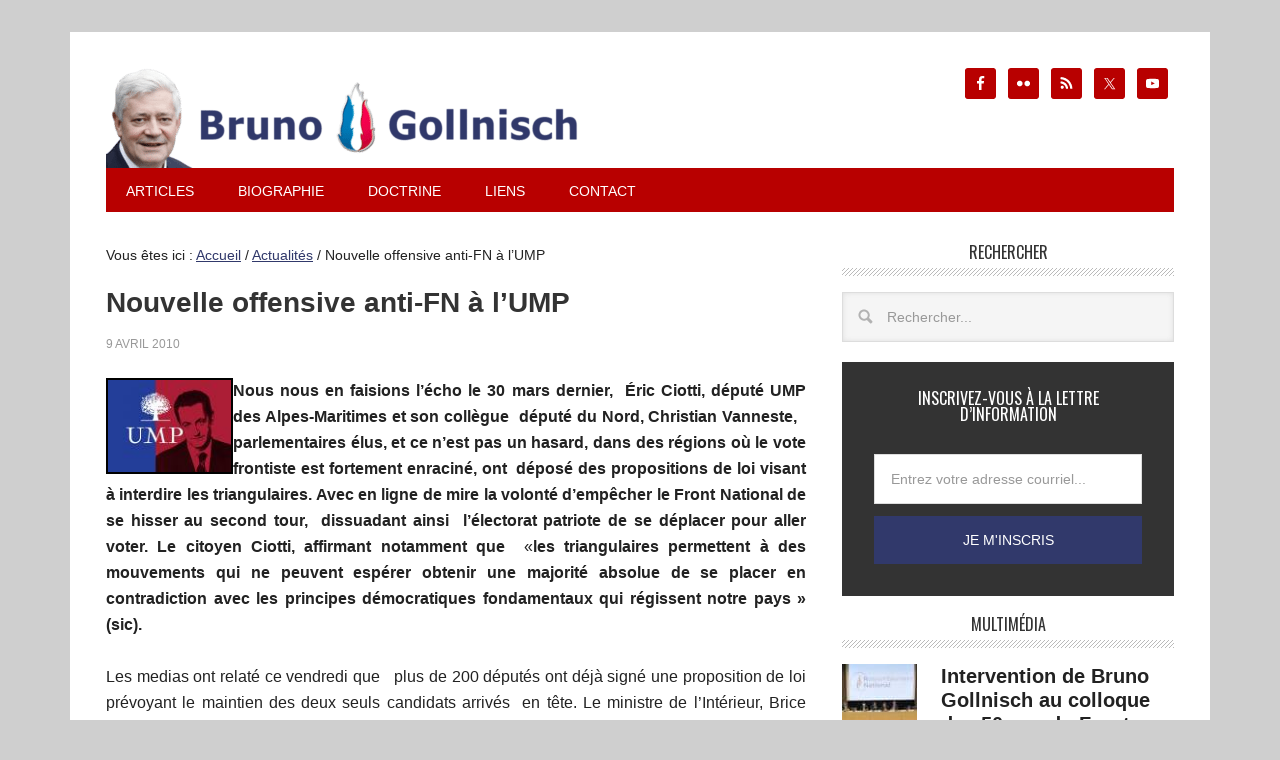

--- FILE ---
content_type: text/html; charset=UTF-8
request_url: https://gollnisch.com/2010/04/09/nouvelle-offensive-anti-fn-a-l%E2%80%99ump/
body_size: 15321
content:
<!DOCTYPE html>
<html lang="fr-FR">
<head >
<meta charset="UTF-8" />
<meta name="viewport" content="width=device-width, initial-scale=1" />
<meta property="fb:pages" content="252882964807430" /><title>Nouvelle offensive anti-FN à l’UMP • Le blog de Bruno Gollnisch</title><link rel="preload" data-rocket-preload as="style" href="https://fonts.googleapis.com/css?family=Oswald%3A400&#038;display=swap" /><link rel="stylesheet" href="https://fonts.googleapis.com/css?family=Oswald%3A400&#038;display=swap" media="print" onload="this.media='all'" /><noscript><link rel="stylesheet" href="https://fonts.googleapis.com/css?family=Oswald%3A400&#038;display=swap" /></noscript>
	<style>img:is([sizes="auto" i], [sizes^="auto," i]) { contain-intrinsic-size: 3000px 1500px }</style>
	<meta name="description" content="Nous nous en faisions l’écho le 30 mars dernier,  Éric Ciotti, député UMP des Alpes-Maritimes et son collègue  député du Nord, Christian Vanneste,   parlementaires élus, et ce n’est pas un hasard, dans des régions où le vote frontiste est fortement enraciné, ont  déposé des propositions de loi visant à…">
<meta name="robots" content="index, follow, max-snippet:-1, max-image-preview:large, max-video-preview:-1">
<link rel="canonical" href="https://gollnisch.com/2010/04/09/nouvelle-offensive-anti-fn-a-l’ump/">
<meta property="og:url" content="https://gollnisch.com/2010/04/09/nouvelle-offensive-anti-fn-a-l’ump/">
<meta property="og:site_name" content="Le blog de Bruno Gollnisch">
<meta property="og:locale" content="fr_FR">
<meta property="og:type" content="article">
<meta property="article:author" content="https://www.facebook.com/gollnisch">
<meta property="article:publisher" content="https://www.facebook.com/gollnisch">
<meta property="article:section" content="Actualités">
<meta property="article:tag" content="FN">
<meta property="article:tag" content="Hortefeux">
<meta property="article:tag" content="Marleix">
<meta property="article:tag" content="triangulaires">
<meta property="article:tag" content="UMP Ciotti">
<meta property="article:tag" content="Vanneste">
<meta property="og:title" content="Nouvelle offensive anti-FN à l’UMP • Le blog de Bruno Gollnisch">
<meta property="og:description" content="Nous nous en faisions l’écho le 30 mars dernier,  Éric Ciotti, député UMP des Alpes-Maritimes et son collègue  député du Nord, Christian Vanneste,   parlementaires élus, et ce n’est pas un hasard, dans des régions où le vote frontiste est fortement enraciné, ont  déposé des propositions de loi visant à…">
<meta property="fb:pages" content="">
<meta property="fb:admins" content="">
<meta property="fb:app_id" content="">
<meta name="twitter:card" content="summary">
<meta name="twitter:site" content="@brunogollnisch">
<meta name="twitter:creator" content="@brunogollnisch">
<meta name="twitter:title" content="Nouvelle offensive anti-FN à l’UMP • Le blog de Bruno Gollnisch">
<meta name="twitter:description" content="Nous nous en faisions l’écho le 30 mars dernier,  Éric Ciotti, député UMP des Alpes-Maritimes et son collègue  député du Nord, Christian Vanneste,   parlementaires élus, et ce n’est pas un hasard, dans des régions où le vote frontiste est fortement enraciné, ont  déposé des propositions de loi visant à…">
<link rel='dns-prefetch' href='//stats.wp.com' />
<link rel='dns-prefetch' href='//fonts.googleapis.com' />
<link rel='dns-prefetch' href='//gollnisch.com' />
<link rel='dns-prefetch' href='//www.youtube.com' />
<link rel='dns-prefetch' href='//www.facebook.com' />
<link rel='dns-prefetch' href='//twitter.com' />
<link rel='dns-prefetch' href='//cdn.api.twitter.com' />
<link rel='dns-prefetch' href='//p.twitter.com' />
<link rel='dns-prefetch' href='//static.ak.facebook.com' />
<link rel='dns-prefetch' href='//themes.googleusercontent.com' />
<link rel='dns-prefetch' href='//oauth.googleusercontent.com' />
<link rel='dns-prefetch' href='//profile.ak.fbcdn.net' />
<link rel='dns-prefetch' href='//www.google.com' />
<link rel='dns-prefetch' href='//s.ytimg.com' />
<link rel='dns-prefetch' href='//pbs.twimg.com' />
<link rel='dns-prefetch' href='//btn.createsend1.com' />
<link href='https://fonts.gstatic.com' crossorigin rel='preconnect' />
<link rel="alternate" type="application/rss+xml" title="Le blog de Bruno Gollnisch &raquo; Flux" href="https://gollnisch.com/feed/" />
<link rel="alternate" type="application/rss+xml" title="Le blog de Bruno Gollnisch &raquo; Flux des commentaires" href="https://gollnisch.com/comments/feed/" />
<link rel="alternate" type="application/rss+xml" title="Le blog de Bruno Gollnisch &raquo; Nouvelle offensive anti-FN à l’UMP Flux des commentaires" href="https://gollnisch.com/2010/04/09/nouvelle-offensive-anti-fn-a-l%e2%80%99ump/feed/" />
<link data-minify="1" rel='stylesheet' id='jetpack_related-posts-css' href='https://gollnisch.com/wp-content/cache/min/1/wp-content/plugins/jetpack/modules/related-posts/related-posts.css?ver=1727817876' type='text/css' media='all' />
<link data-minify="1" rel='stylesheet' id='metro-pro-theme-css' href='https://gollnisch.com/wp-content/cache/min/1/wp-content/themes/metro-pro/style.css?ver=1696188312' type='text/css' media='all' />
<style id='wp-emoji-styles-inline-css' type='text/css'>

	img.wp-smiley, img.emoji {
		display: inline !important;
		border: none !important;
		box-shadow: none !important;
		height: 1em !important;
		width: 1em !important;
		margin: 0 0.07em !important;
		vertical-align: -0.1em !important;
		background: none !important;
		padding: 0 !important;
	}
</style>
<link rel='stylesheet' id='wp-block-library-css' href='https://gollnisch.com/wp-includes/css/dist/block-library/style.min.css?ver=e9e0fd' type='text/css' media='all' />
<style id='classic-theme-styles-inline-css' type='text/css'>
/*! This file is auto-generated */
.wp-block-button__link{color:#fff;background-color:#32373c;border-radius:9999px;box-shadow:none;text-decoration:none;padding:calc(.667em + 2px) calc(1.333em + 2px);font-size:1.125em}.wp-block-file__button{background:#32373c;color:#fff;text-decoration:none}
</style>
<link rel='stylesheet' id='mediaelement-css' href='https://gollnisch.com/wp-includes/js/mediaelement/mediaelementplayer-legacy.min.css?ver=4.2.17' type='text/css' media='all' />
<link rel='stylesheet' id='wp-mediaelement-css' href='https://gollnisch.com/wp-includes/js/mediaelement/wp-mediaelement.min.css?ver=e9e0fd' type='text/css' media='all' />
<style id='jetpack-sharing-buttons-style-inline-css' type='text/css'>
.jetpack-sharing-buttons__services-list{display:flex;flex-direction:row;flex-wrap:wrap;gap:0;list-style-type:none;margin:5px;padding:0}.jetpack-sharing-buttons__services-list.has-small-icon-size{font-size:12px}.jetpack-sharing-buttons__services-list.has-normal-icon-size{font-size:16px}.jetpack-sharing-buttons__services-list.has-large-icon-size{font-size:24px}.jetpack-sharing-buttons__services-list.has-huge-icon-size{font-size:36px}@media print{.jetpack-sharing-buttons__services-list{display:none!important}}.editor-styles-wrapper .wp-block-jetpack-sharing-buttons{gap:0;padding-inline-start:0}ul.jetpack-sharing-buttons__services-list.has-background{padding:1.25em 2.375em}
</style>
<style id='global-styles-inline-css' type='text/css'>
:root{--wp--preset--aspect-ratio--square: 1;--wp--preset--aspect-ratio--4-3: 4/3;--wp--preset--aspect-ratio--3-4: 3/4;--wp--preset--aspect-ratio--3-2: 3/2;--wp--preset--aspect-ratio--2-3: 2/3;--wp--preset--aspect-ratio--16-9: 16/9;--wp--preset--aspect-ratio--9-16: 9/16;--wp--preset--color--black: #000000;--wp--preset--color--cyan-bluish-gray: #abb8c3;--wp--preset--color--white: #ffffff;--wp--preset--color--pale-pink: #f78da7;--wp--preset--color--vivid-red: #cf2e2e;--wp--preset--color--luminous-vivid-orange: #ff6900;--wp--preset--color--luminous-vivid-amber: #fcb900;--wp--preset--color--light-green-cyan: #7bdcb5;--wp--preset--color--vivid-green-cyan: #00d084;--wp--preset--color--pale-cyan-blue: #8ed1fc;--wp--preset--color--vivid-cyan-blue: #0693e3;--wp--preset--color--vivid-purple: #9b51e0;--wp--preset--gradient--vivid-cyan-blue-to-vivid-purple: linear-gradient(135deg,rgba(6,147,227,1) 0%,rgb(155,81,224) 100%);--wp--preset--gradient--light-green-cyan-to-vivid-green-cyan: linear-gradient(135deg,rgb(122,220,180) 0%,rgb(0,208,130) 100%);--wp--preset--gradient--luminous-vivid-amber-to-luminous-vivid-orange: linear-gradient(135deg,rgba(252,185,0,1) 0%,rgba(255,105,0,1) 100%);--wp--preset--gradient--luminous-vivid-orange-to-vivid-red: linear-gradient(135deg,rgba(255,105,0,1) 0%,rgb(207,46,46) 100%);--wp--preset--gradient--very-light-gray-to-cyan-bluish-gray: linear-gradient(135deg,rgb(238,238,238) 0%,rgb(169,184,195) 100%);--wp--preset--gradient--cool-to-warm-spectrum: linear-gradient(135deg,rgb(74,234,220) 0%,rgb(151,120,209) 20%,rgb(207,42,186) 40%,rgb(238,44,130) 60%,rgb(251,105,98) 80%,rgb(254,248,76) 100%);--wp--preset--gradient--blush-light-purple: linear-gradient(135deg,rgb(255,206,236) 0%,rgb(152,150,240) 100%);--wp--preset--gradient--blush-bordeaux: linear-gradient(135deg,rgb(254,205,165) 0%,rgb(254,45,45) 50%,rgb(107,0,62) 100%);--wp--preset--gradient--luminous-dusk: linear-gradient(135deg,rgb(255,203,112) 0%,rgb(199,81,192) 50%,rgb(65,88,208) 100%);--wp--preset--gradient--pale-ocean: linear-gradient(135deg,rgb(255,245,203) 0%,rgb(182,227,212) 50%,rgb(51,167,181) 100%);--wp--preset--gradient--electric-grass: linear-gradient(135deg,rgb(202,248,128) 0%,rgb(113,206,126) 100%);--wp--preset--gradient--midnight: linear-gradient(135deg,rgb(2,3,129) 0%,rgb(40,116,252) 100%);--wp--preset--font-size--small: 13px;--wp--preset--font-size--medium: 20px;--wp--preset--font-size--large: 36px;--wp--preset--font-size--x-large: 42px;--wp--preset--spacing--20: 0.44rem;--wp--preset--spacing--30: 0.67rem;--wp--preset--spacing--40: 1rem;--wp--preset--spacing--50: 1.5rem;--wp--preset--spacing--60: 2.25rem;--wp--preset--spacing--70: 3.38rem;--wp--preset--spacing--80: 5.06rem;--wp--preset--shadow--natural: 6px 6px 9px rgba(0, 0, 0, 0.2);--wp--preset--shadow--deep: 12px 12px 50px rgba(0, 0, 0, 0.4);--wp--preset--shadow--sharp: 6px 6px 0px rgba(0, 0, 0, 0.2);--wp--preset--shadow--outlined: 6px 6px 0px -3px rgba(255, 255, 255, 1), 6px 6px rgba(0, 0, 0, 1);--wp--preset--shadow--crisp: 6px 6px 0px rgba(0, 0, 0, 1);}:where(.is-layout-flex){gap: 0.5em;}:where(.is-layout-grid){gap: 0.5em;}body .is-layout-flex{display: flex;}.is-layout-flex{flex-wrap: wrap;align-items: center;}.is-layout-flex > :is(*, div){margin: 0;}body .is-layout-grid{display: grid;}.is-layout-grid > :is(*, div){margin: 0;}:where(.wp-block-columns.is-layout-flex){gap: 2em;}:where(.wp-block-columns.is-layout-grid){gap: 2em;}:where(.wp-block-post-template.is-layout-flex){gap: 1.25em;}:where(.wp-block-post-template.is-layout-grid){gap: 1.25em;}.has-black-color{color: var(--wp--preset--color--black) !important;}.has-cyan-bluish-gray-color{color: var(--wp--preset--color--cyan-bluish-gray) !important;}.has-white-color{color: var(--wp--preset--color--white) !important;}.has-pale-pink-color{color: var(--wp--preset--color--pale-pink) !important;}.has-vivid-red-color{color: var(--wp--preset--color--vivid-red) !important;}.has-luminous-vivid-orange-color{color: var(--wp--preset--color--luminous-vivid-orange) !important;}.has-luminous-vivid-amber-color{color: var(--wp--preset--color--luminous-vivid-amber) !important;}.has-light-green-cyan-color{color: var(--wp--preset--color--light-green-cyan) !important;}.has-vivid-green-cyan-color{color: var(--wp--preset--color--vivid-green-cyan) !important;}.has-pale-cyan-blue-color{color: var(--wp--preset--color--pale-cyan-blue) !important;}.has-vivid-cyan-blue-color{color: var(--wp--preset--color--vivid-cyan-blue) !important;}.has-vivid-purple-color{color: var(--wp--preset--color--vivid-purple) !important;}.has-black-background-color{background-color: var(--wp--preset--color--black) !important;}.has-cyan-bluish-gray-background-color{background-color: var(--wp--preset--color--cyan-bluish-gray) !important;}.has-white-background-color{background-color: var(--wp--preset--color--white) !important;}.has-pale-pink-background-color{background-color: var(--wp--preset--color--pale-pink) !important;}.has-vivid-red-background-color{background-color: var(--wp--preset--color--vivid-red) !important;}.has-luminous-vivid-orange-background-color{background-color: var(--wp--preset--color--luminous-vivid-orange) !important;}.has-luminous-vivid-amber-background-color{background-color: var(--wp--preset--color--luminous-vivid-amber) !important;}.has-light-green-cyan-background-color{background-color: var(--wp--preset--color--light-green-cyan) !important;}.has-vivid-green-cyan-background-color{background-color: var(--wp--preset--color--vivid-green-cyan) !important;}.has-pale-cyan-blue-background-color{background-color: var(--wp--preset--color--pale-cyan-blue) !important;}.has-vivid-cyan-blue-background-color{background-color: var(--wp--preset--color--vivid-cyan-blue) !important;}.has-vivid-purple-background-color{background-color: var(--wp--preset--color--vivid-purple) !important;}.has-black-border-color{border-color: var(--wp--preset--color--black) !important;}.has-cyan-bluish-gray-border-color{border-color: var(--wp--preset--color--cyan-bluish-gray) !important;}.has-white-border-color{border-color: var(--wp--preset--color--white) !important;}.has-pale-pink-border-color{border-color: var(--wp--preset--color--pale-pink) !important;}.has-vivid-red-border-color{border-color: var(--wp--preset--color--vivid-red) !important;}.has-luminous-vivid-orange-border-color{border-color: var(--wp--preset--color--luminous-vivid-orange) !important;}.has-luminous-vivid-amber-border-color{border-color: var(--wp--preset--color--luminous-vivid-amber) !important;}.has-light-green-cyan-border-color{border-color: var(--wp--preset--color--light-green-cyan) !important;}.has-vivid-green-cyan-border-color{border-color: var(--wp--preset--color--vivid-green-cyan) !important;}.has-pale-cyan-blue-border-color{border-color: var(--wp--preset--color--pale-cyan-blue) !important;}.has-vivid-cyan-blue-border-color{border-color: var(--wp--preset--color--vivid-cyan-blue) !important;}.has-vivid-purple-border-color{border-color: var(--wp--preset--color--vivid-purple) !important;}.has-vivid-cyan-blue-to-vivid-purple-gradient-background{background: var(--wp--preset--gradient--vivid-cyan-blue-to-vivid-purple) !important;}.has-light-green-cyan-to-vivid-green-cyan-gradient-background{background: var(--wp--preset--gradient--light-green-cyan-to-vivid-green-cyan) !important;}.has-luminous-vivid-amber-to-luminous-vivid-orange-gradient-background{background: var(--wp--preset--gradient--luminous-vivid-amber-to-luminous-vivid-orange) !important;}.has-luminous-vivid-orange-to-vivid-red-gradient-background{background: var(--wp--preset--gradient--luminous-vivid-orange-to-vivid-red) !important;}.has-very-light-gray-to-cyan-bluish-gray-gradient-background{background: var(--wp--preset--gradient--very-light-gray-to-cyan-bluish-gray) !important;}.has-cool-to-warm-spectrum-gradient-background{background: var(--wp--preset--gradient--cool-to-warm-spectrum) !important;}.has-blush-light-purple-gradient-background{background: var(--wp--preset--gradient--blush-light-purple) !important;}.has-blush-bordeaux-gradient-background{background: var(--wp--preset--gradient--blush-bordeaux) !important;}.has-luminous-dusk-gradient-background{background: var(--wp--preset--gradient--luminous-dusk) !important;}.has-pale-ocean-gradient-background{background: var(--wp--preset--gradient--pale-ocean) !important;}.has-electric-grass-gradient-background{background: var(--wp--preset--gradient--electric-grass) !important;}.has-midnight-gradient-background{background: var(--wp--preset--gradient--midnight) !important;}.has-small-font-size{font-size: var(--wp--preset--font-size--small) !important;}.has-medium-font-size{font-size: var(--wp--preset--font-size--medium) !important;}.has-large-font-size{font-size: var(--wp--preset--font-size--large) !important;}.has-x-large-font-size{font-size: var(--wp--preset--font-size--x-large) !important;}
:where(.wp-block-post-template.is-layout-flex){gap: 1.25em;}:where(.wp-block-post-template.is-layout-grid){gap: 1.25em;}
:where(.wp-block-columns.is-layout-flex){gap: 2em;}:where(.wp-block-columns.is-layout-grid){gap: 2em;}
:root :where(.wp-block-pullquote){font-size: 1.5em;line-height: 1.6;}
</style>

<link data-minify="1" rel='stylesheet' id='simple-social-icons-font-css' href='https://gollnisch.com/wp-content/cache/min/1/wp-content/plugins/simple-social-icons/css/style.css?ver=1696188312' type='text/css' media='all' />


<script type="text/javascript" src="https://gollnisch.com/wp-includes/js/jquery/jquery.min.js?ver=3.7.1" id="jquery-core-js"></script>

<link rel="https://api.w.org/" href="https://gollnisch.com/wp-json/" /><link rel="alternate" title="JSON" type="application/json" href="https://gollnisch.com/wp-json/wp/v2/posts/1657" /><link rel="EditURI" type="application/rsd+xml" title="RSD" href="https://gollnisch.com/xmlrpc.php?rsd" />

<link rel='shortlink' href='https://wp.me/p1OzPz-qJ' />
<link rel="alternate" title="oEmbed (JSON)" type="application/json+oembed" href="https://gollnisch.com/wp-json/oembed/1.0/embed?url=https%3A%2F%2Fgollnisch.com%2F2010%2F04%2F09%2Fnouvelle-offensive-anti-fn-a-l%25e2%2580%2599ump%2F" />
<link rel="alternate" title="oEmbed (XML)" type="text/xml+oembed" href="https://gollnisch.com/wp-json/oembed/1.0/embed?url=https%3A%2F%2Fgollnisch.com%2F2010%2F04%2F09%2Fnouvelle-offensive-anti-fn-a-l%25e2%2580%2599ump%2F&#038;format=xml" />
	<style>img#wpstats{display:none}</style>
		<link rel="pingback" href="https://gollnisch.com/xmlrpc.php" />
<script>
  (function(i,s,o,g,r,a,m){i['GoogleAnalyticsObject']=r;i[r]=i[r]||function(){
  (i[r].q=i[r].q||[]).push(arguments)},i[r].l=1*new Date();a=s.createElement(o),
  m=s.getElementsByTagName(o)[0];a.async=1;a.src=g;m.parentNode.insertBefore(a,m)
  })(window,document,'script','https://www.google-analytics.com/analytics.js','ga');

  ga('create', 'UA-23757576-1', 'auto');
  ga('send', 'pageview');

</script><style type="text/css">.site-title a { background: url(https://gollnisch.com/wp-content/uploads/2019/07/cropped-banniere-gollnisch-2019-1000x200.png) no-repeat !important; }</style>
<link rel="amphtml" href="https://gollnisch.com/2010/04/09/nouvelle-offensive-anti-fn-a-l%E2%80%99ump/amp/"><link rel="icon" href="https://gollnisch.com/wp-content/uploads/2015/09/cropped-favicon-bruno-gollnisch-32x32.jpg" sizes="32x32" />
<link rel="icon" href="https://gollnisch.com/wp-content/uploads/2015/09/cropped-favicon-bruno-gollnisch-192x192.jpg" sizes="192x192" />
<link rel="apple-touch-icon" href="https://gollnisch.com/wp-content/uploads/2015/09/cropped-favicon-bruno-gollnisch-180x180.jpg" />
<meta name="msapplication-TileImage" content="https://gollnisch.com/wp-content/uploads/2015/09/cropped-favicon-bruno-gollnisch-270x270.jpg" />
		<style type="text/css" id="wp-custom-css">
			/*
Bienvenue dans l’éditeur CSS de l’extension Design !

CSS (Cascading Style Sheets) est un langage qui fournit des informations à
votre navigateur concernant le style de la page web que vous visitez. Vous
pouvez maintenant supprimer ces commentaires et commencer à ajouter votre
propre code CSS.

Par défaut, cette feuille de style sera chargée après la feuille de
style de votre thème, ce qui veut dire que les nouvelles règles que vous
ajouterez ici pourront remplacer celles créées par le thème.

Vous pouvez donc ajouter ici les changements que vous souhaitez apporter à
votre thème, sans avoir à copier la feuille de style existante de
celui-ci, ou avoir à recréer toutes les règles de style de votre thème.
*/

@media (prefers-color-scheme: dark) {
	body {
		background-color: #161616 !important;
		color: white;
	}
	.site-container, .site-header, #comments, .comment-list, .comment-list li {
		background-color: #222 !important;
	}
	.archive-description, .formulaire-contact {
		background-color: #333 !important;
	}
	h1, h2, h3, h4, h2 a, .entry-title {
		color: white !important;
	}
	textarea, input[type=text], input[type=email], input[type=search], select {
		background-color: #333333 !important;
	}
		input[type=submit] {
		background-color: #31396B !important;
			color: white !important;
	}
	.metro-pro-blue a {
		color: white;
	}
}

body {
	background-color: #CFCFCF;
}

.more-from-category {
	margin-bottom: 30px !important;
	text-align: right;
}

.more-from-category a {
	margin-top: -8px;
	margin-top: -.8rem;
	padding: 8px 16px;
	padding: .8rem 1.6rem;
	color: #fff !important;
	background-color: #B80000;
	text-decoration: none;
	margin-bottom: 10px !important;
}

.more-from-category a:hover {
	background-color: #31396B;
	color: #fff !important;
}

.metro-home .featuredpost .alignleft img {
	-moz-box-shadow: 0 0 5px #555;
	-webkit-box-shadow: 0 0 5px #555;
	box-shadow: 0 0 5px #555;
}

.site-header .widget-area {
	width: 260px;
/* mbb  336px / 1080px */
}

#inscroll button {
	background-color: #B80000 !important;
	border: none !important;
	box-shadow: none !important;
	cursor: pointer !important;
	padding: .8rem !important;
	width: auto !important;
}

#inscroll button:hover {
	background-color: #31396B !important;
}

#ai1ec_agenda_widget-2 h4 {
	background-color: #ffffff !important;
	line-height: 1 !important;
}

.breadcrumb {
	font-size: .9rem;
}

.em-location-map-container {
	width: 100% !important;
	height: 400px !important;
}

.home-top img,
.home-middle img,
.home-bottom img {
	max-width: none;
}

.post-comments a:hover {
	color: white !important;
}

#text-48, #text-50 {
	margin-bottom: 30px;
}

.bypostauthor {
/*background-color: #CFCFCF;*/
/*color: black;*/
	-khtml-border-radius: 10px;
	-moz-border-radius: 10px;
	-webkit-border-radius: 10px;
	border-radius: 10px;
	border: 3px #B80000 solid;
}

.videowrapper {
	position: relative;
	padding-bottom: 56.25%;
/* 16:9 */
	padding-top: 25px;
	height: 0;
	overflow: hidden;
	min-height: 10px !important;
}

.videowrapper iframe {
	position: absolute;
	top: 0;
	left: 0;
	width: 100%;
	height: 100%;
	max-height: 400px !important;
}

/*blockquote
{
	border-top: 1px solid #ccc;
	border-bottom: 1px solid #ccc;
	display: block;
	text-align: center !important;
	font-size: 1.5em;
	font-style: italic;
	margin: 0 0 17px;
}
blockquote p
{
	color: black !important;
	text-align: center !important;
}*/
.formulaire-contact input:focus, .formulaire-contact textarea:focus {
	background-color: #fff !important;
}

label[for="archives-dropdown-2"] {
	display: none;
}

.widget {
	margin-bottom: 2rem !important;
}

#nsu-checkbox-input {
	width: 12px !important;
}

.comment-form-url {
	display: none;
}

@media screen and (max-width: 580px) {
	.site-title a {
		background: url(https://gollnisch.com/wp-content/uploads/2016/12/banniere-gollnisch-465x100.png) no-repeat !important;
	}
}

@media screen and (max-width: 560px) {
	.site-title a {
		background: url(https://gollnisch.com/wp-content/uploads/2016/12/banniere-gollnisch-350x100.png) no-repeat !important;
	}
}

@media screen and (max-width: 400px) {
	.site-title a {
		background: url(https://gollnisch.com/wp-content/uploads/2016/12/banniere-gollnisch-300x100.png) no-repeat !important;
	}
}

@media screen and (max-width: 360px) {
	.site-title a {
		background: url(https://gollnisch.com/wp-content/uploads/2016/12/banniere-gollnisch-265x100.png) no-repeat !important;
	}
}

.entry-content a {
	color: #db0000 !important;
}

.entry-content a:hover {
	color: #31396B !important;
}

.wpcf7-list-item input
{
	width: 15px;
}

.ubermenu-responsive-toggle.ubermenu-responsive-toggle-main {
	background-color: #b80000 !important;
}
		</style>
		</head>
<body data-rsssl=1 class="wp-singular post-template-default single single-post postid-1657 single-format-standard wp-theme-genesis wp-child-theme-metro-pro custom-header header-image content-sidebar genesis-breadcrumbs-visible genesis-footer-widgets-hidden metro-pro-blue" itemscope itemtype="https://schema.org/WebPage"><div class="site-container"><header class="site-header" itemscope itemtype="https://schema.org/WPHeader"><div class="wrap"><div class="title-area"><p class="site-title" itemprop="headline"><a href="https://gollnisch.com/">Le blog de Bruno Gollnisch</a></p></div><div class="widget-area header-widget-area"><section id="simple-social-icons-2" class="widget simple-social-icons"><div class="widget-wrap"><ul class="alignright"><li class="ssi-facebook"><a href="https://www.facebook.com/gollnisch" target="_blank" rel="noopener noreferrer"><svg role="img" class="social-facebook" aria-labelledby="social-facebook-2"><title id="social-facebook-2">Facebook</title><use xlink:href="https://gollnisch.com/wp-content/plugins/simple-social-icons/symbol-defs.svg#social-facebook"></use></svg></a></li><li class="ssi-flickr"><a href="http://www.flickr.com/photos/brunogollnisch/" target="_blank" rel="noopener noreferrer"><svg role="img" class="social-flickr" aria-labelledby="social-flickr-2"><title id="social-flickr-2">Flickr</title><use xlink:href="https://gollnisch.com/wp-content/plugins/simple-social-icons/symbol-defs.svg#social-flickr"></use></svg></a></li><li class="ssi-rss"><a href="https://gollnisch.com/feed/" target="_blank" rel="noopener noreferrer"><svg role="img" class="social-rss" aria-labelledby="social-rss-2"><title id="social-rss-2">RSS</title><use xlink:href="https://gollnisch.com/wp-content/plugins/simple-social-icons/symbol-defs.svg#social-rss"></use></svg></a></li><li class="ssi-twitter"><a href="https://twitter.com/intent/follow?screen_name=brunogollnisch&#038;source=followbutton&#038;variant=2.0" target="_blank" rel="noopener noreferrer"><svg role="img" class="social-twitter" aria-labelledby="social-twitter-2"><title id="social-twitter-2">Twitter</title><use xlink:href="https://gollnisch.com/wp-content/plugins/simple-social-icons/symbol-defs.svg#social-twitter"></use></svg></a></li><li class="ssi-youtube"><a href="http://www.youtube.com/subscription_center?add_user=BrunoGollnischTV" target="_blank" rel="noopener noreferrer"><svg role="img" class="social-youtube" aria-labelledby="social-youtube-2"><title id="social-youtube-2">YouTube</title><use xlink:href="https://gollnisch.com/wp-content/plugins/simple-social-icons/symbol-defs.svg#social-youtube"></use></svg></a></li></ul></div></section>
</div></div></header><nav class="nav-primary" aria-label="Principal" itemscope itemtype="https://schema.org/SiteNavigationElement"><div class="wrap"><ul id="menu-menu-principal" class="menu genesis-nav-menu menu-primary"><li id="menu-item-10390546" class="menu-item menu-item-type-custom menu-item-object-custom menu-item-has-children menu-item-10390546"><a href="#" itemprop="url"><span itemprop="name">Articles</span></a>
<ul class="sub-menu">
	<li id="menu-item-10390547" class="menu-item menu-item-type-taxonomy menu-item-object-category current-post-ancestor current-menu-parent current-post-parent menu-item-10390547"><a href="https://gollnisch.com/actualites/" itemprop="url"><span itemprop="name">Actualités</span></a></li>
	<li id="menu-item-10390553" class="menu-item menu-item-type-taxonomy menu-item-object-category menu-item-10390553"><a href="https://gollnisch.com/billet-humeur/" itemprop="url"><span itemprop="name">Billet d&rsquo;humeur</span></a></li>
	<li id="menu-item-10390554" class="menu-item menu-item-type-taxonomy menu-item-object-category menu-item-10390554"><a href="https://gollnisch.com/communiques/" itemprop="url"><span itemprop="name">Communiqués</span></a></li>
	<li id="menu-item-10390555" class="menu-item menu-item-type-taxonomy menu-item-object-category menu-item-has-children menu-item-10390555"><a href="https://gollnisch.com/multimedia/" itemprop="url"><span itemprop="name">Multimédia</span></a>
	<ul class="sub-menu">
		<li id="menu-item-10390558" class="menu-item menu-item-type-taxonomy menu-item-object-category menu-item-10390558"><a href="https://gollnisch.com/multimedia/videos/" itemprop="url"><span itemprop="name">Vidéos</span></a></li>
		<li id="menu-item-10390557" class="menu-item menu-item-type-taxonomy menu-item-object-category menu-item-10390557"><a href="https://gollnisch.com/multimedia/photos/" itemprop="url"><span itemprop="name">Photos</span></a></li>
		<li id="menu-item-10390556" class="menu-item menu-item-type-taxonomy menu-item-object-category menu-item-10390556"><a href="https://gollnisch.com/multimedia/audio/" itemprop="url"><span itemprop="name">Audio</span></a></li>
	</ul>
</li>
	<li id="menu-item-10390549" class="menu-item menu-item-type-taxonomy menu-item-object-category menu-item-has-children menu-item-10390549"><a href="https://gollnisch.com/archives/" itemprop="url"><span itemprop="name">Archives</span></a>
	<ul class="sub-menu">
		<li id="menu-item-10390550" class="menu-item menu-item-type-taxonomy menu-item-object-category menu-item-10390550"><a href="https://gollnisch.com/archives/campagne-interne-fn/" itemprop="url"><span itemprop="name">Campagne interne</span></a></li>
		<li id="menu-item-10390551" class="menu-item menu-item-type-taxonomy menu-item-object-category menu-item-10390551"><a href="https://gollnisch.com/archives/legislatives-2012/" itemprop="url"><span itemprop="name">Législatives 2012</span></a></li>
		<li id="menu-item-10390552" class="menu-item menu-item-type-taxonomy menu-item-object-category menu-item-10390552"><a href="https://gollnisch.com/archives/municipales-2014-archives/" itemprop="url"><span itemprop="name">Municipales 2014</span></a></li>
		<li id="menu-item-10390559" class="menu-item menu-item-type-taxonomy menu-item-object-category menu-item-10390559"><a href="https://gollnisch.com/parlement-europeen/" itemprop="url"><span itemprop="name">Parlement européen</span></a></li>
		<li id="menu-item-10390561" class="menu-item menu-item-type-taxonomy menu-item-object-category menu-item-10390561"><a href="https://gollnisch.com/region-rhone-alpes/" itemprop="url"><span itemprop="name">Région Rhône-Alpes</span></a></li>
	</ul>
</li>
</ul>
</li>
<li id="menu-item-10390544" class="menu-item menu-item-type-post_type menu-item-object-page menu-item-10390544"><a href="https://gollnisch.com/biographie/" itemprop="url"><span itemprop="name">Biographie</span></a></li>
<li id="menu-item-10390562" class="menu-item menu-item-type-custom menu-item-object-custom menu-item-has-children menu-item-10390562"><a href="#" itemprop="url"><span itemprop="name">Doctrine</span></a>
<ul class="sub-menu">
	<li id="menu-item-10390542" class="menu-item menu-item-type-post_type menu-item-object-page menu-item-10390542"><a href="https://gollnisch.com/doctrine/argumentaire/" itemprop="url"><span itemprop="name">Argumentaire</span></a></li>
	<li id="menu-item-10390543" class="menu-item menu-item-type-post_type menu-item-object-page menu-item-10390543"><a href="https://gollnisch.com/doctrine/faq/" itemprop="url"><span itemprop="name">Foire aux questions</span></a></li>
	<li id="menu-item-10390563" class="menu-item menu-item-type-post_type menu-item-object-page menu-item-10390563"><a href="https://gollnisch.com/lectures-politique/" itemprop="url"><span itemprop="name">Lectures (Politique)</span></a></li>
	<li id="menu-item-10390564" class="menu-item menu-item-type-post_type menu-item-object-page menu-item-10390564"><a href="https://gollnisch.com/lectures-histoire/" itemprop="url"><span itemprop="name">Lectures (Histoire)</span></a></li>
	<li id="menu-item-10390565" class="menu-item menu-item-type-post_type menu-item-object-page menu-item-10390565"><a href="https://gollnisch.com/lectures-religion/" itemprop="url"><span itemprop="name">Lectures (Religion)</span></a></li>
	<li id="menu-item-10390566" class="menu-item menu-item-type-post_type menu-item-object-page menu-item-10390566"><a href="https://gollnisch.com/lectures-societe/" itemprop="url"><span itemprop="name">Lectures (Société)</span></a></li>
	<li id="menu-item-10390567" class="menu-item menu-item-type-post_type menu-item-object-page menu-item-10390567"><a href="https://gollnisch.com/lectures-divers/" itemprop="url"><span itemprop="name">Lectures (divers)</span></a></li>
</ul>
</li>
<li id="menu-item-10390575" class="menu-item menu-item-type-post_type menu-item-object-page menu-item-10390575"><a href="https://gollnisch.com/liens/" itemprop="url"><span itemprop="name">Liens</span></a></li>
<li id="menu-item-10390545" class="menu-item menu-item-type-post_type menu-item-object-page current-post-parent menu-item-10390545"><a href="https://gollnisch.com/contact/" itemprop="url"><span itemprop="name">Contact</span></a></li>
</ul></div></nav><div class="site-inner"><div class="content-sidebar-wrap"><main class="content"><div class="breadcrumb" itemscope itemtype="https://schema.org/BreadcrumbList">Vous êtes ici : <span class="breadcrumb-link-wrap" itemprop="itemListElement" itemscope itemtype="https://schema.org/ListItem"><a class="breadcrumb-link" href="https://gollnisch.com/" itemprop="item"><span class="breadcrumb-link-text-wrap" itemprop="name">Accueil</span></a><meta itemprop="position" content="1"></span> <span aria-label="breadcrumb separator">/</span> <span class="breadcrumb-link-wrap" itemprop="itemListElement" itemscope itemtype="https://schema.org/ListItem"><a class="breadcrumb-link" href="https://gollnisch.com/actualites/" itemprop="item"><span class="breadcrumb-link-text-wrap" itemprop="name">Actualités</span></a><meta itemprop="position" content="2"></span> <span aria-label="breadcrumb separator">/</span> Nouvelle offensive anti-FN à l’UMP </div><article class="post-1657 post type-post status-publish format-standard category-actualites tag-fn tag-hortefeux tag-marleix tag-triangulaires tag-ump-ciotti tag-vanneste entry" aria-label="Nouvelle offensive anti-FN à l’UMP" itemscope itemtype="https://schema.org/CreativeWork"><header class="entry-header"><h1 class="entry-title" itemprop="headline">Nouvelle offensive anti-FN à l’UMP</h1>
<p class="entry-meta"><time class="entry-time" itemprop="datePublished" datetime="2010-04-09T14:58:59+02:00">9 avril 2010</time>  </p></header><div class="entry-content" itemprop="text"><p style="text-align: justify;"><strong><a href="https://gollnisch.com/wp-content/uploads/ump3.jpg"><img decoding="async" data-attachment-id="1658" data-permalink="https://gollnisch.com/2010/04/09/nouvelle-offensive-anti-fn-a-l%e2%80%99ump/ump-8/" data-orig-file="https://gollnisch.com/wp-content/uploads/ump3.jpg" data-orig-size="127,95" data-comments-opened="1" data-image-meta="{&quot;aperture&quot;:&quot;0&quot;,&quot;credit&quot;:&quot;&quot;,&quot;camera&quot;:&quot;&quot;,&quot;caption&quot;:&quot;&quot;,&quot;created_timestamp&quot;:&quot;0&quot;,&quot;copyright&quot;:&quot;&quot;,&quot;focal_length&quot;:&quot;0&quot;,&quot;iso&quot;:&quot;0&quot;,&quot;shutter_speed&quot;:&quot;0&quot;,&quot;title&quot;:&quot;&quot;}" data-image-title="ump" data-image-description="" data-image-caption="" data-medium-file="https://gollnisch.com/wp-content/uploads/ump3.jpg" data-large-file="https://gollnisch.com/wp-content/uploads/ump3.jpg" class="alignleft size-full wp-image-1658" style="margin: 0px; border: black 2px solid;" title="ump" src="https://gollnisch.com/wp-content/uploads/ump3.jpg" alt="" width="127" height="95" /></a>Nous nous en faisions l’écho le 30 mars dernier,  Éric Ciotti, député UMP des Alpes-Maritimes et son collègue  député du Nord, Christian Vanneste,   parlementaires élus, et ce n’est pas un hasard, dans des régions où le vote frontiste est fortement enraciné, ont  déposé des propositions de loi visant à ­interdire les triangulaires. Avec en ligne de mire la volonté d’empêcher le Front National de se hisser au second tour,  dissuadant ainsi  l’électorat patriote de se déplacer pour aller voter. Le citoyen Ciotti, affirmant notamment que  </strong>«<strong>les triangulaires permettent à des mouvements qui ne peuvent espérer obtenir une majorité absolue de se placer <strong>en contradiction avec les principes démocratiques fondamentaux qui régissent notre pays » (sic).</strong></strong></p>
<p style="text-align: justify;">Les medias ont relaté ce vendredi que   plus de 200 députés ont déjà signé une proposition de loi prévoyant le maintien des deux seuls candidats arrivés  en tête. Le ministre de l&rsquo;Intérieur, Brice Hortefeux, assure avoir «entendu ceux qui plaident <strong>pour une harmonisation des scrutins</strong> sur celui de la présidentielle». Le secrétaire d&rsquo;État à l&rsquo;Intérieur, Alain Marleix, se dit, «<strong>à titre personnel, favorable au scrutin majoritaire à deux tours secs, avec deux candidats seulement au second tour</strong>». Ce sont pourtant les mêmes qui  ont déclaré au lendemain des  régionales que compte tenu des projections électorales  effectuées d’après les résultats de celles-ci, aucun des  candidats arrivé en  troisième position au premier tour ne serait en mesure de se qualifier   au second, car n’atteignant pas  les 12,5% des inscrits nécessaires, du fait du fort taux d&rsquo;abstention.<span id="more-1657"></span></p>
<p style="text-align: justify;"><strong>Un calcul qui apparaît aujourd’hui fort optimiste dans les rangs de la majorité présidentielle</strong>, puisque à l’heure actuelle, rien ne semble en mesure de contrecarrer la désaffection d’une frange importante des électeurs ayant porté les sarkozystes  au pouvoir en 2007, à l’Elysée comme à l’Assemblée, et <strong>le mouvement de balancier dont a profité le FN</strong> aux élections des 14 et 21 mars dernier</p>
<p style="text-align: justify;"> <em>Le Figaro</em> rapporte que le groupe UMP  « constate que les listes de la majorité n&rsquo;ont totalisé plus de 50% au second tour des régionales que dans 28 circonscriptions, après redécoupage.  <strong>D&rsquo;autres estiment qu&rsquo;un quart des 317 députés du parti présidentiel sont aujourd&rsquo;hui menacés</strong>. Un calcul qui se rapproche de celui de l&rsquo;Observatoire de la vie politique » celui-ci estimant que 80  élus de la droite euromondialiste pourraient être battus.</p>
<p style="text-align: justify;">L’objectif visés par certains à  l’UMP à travers cette interdiction souhaitée des triangulaires n’est pas seulement d’empêcher  le PS de gagner des circonscriptions. Il vise aussi à interdire  l’élection de parlementaires FN, hypothèse qui est  tout sauf improbable, et qui matérialiserait symboliquement de manière très forte, ce retour au premier plan de l’opposition nationale. Plus largement encore, les suffrages recueillis aux élections législatives établissant la dotation octroyée aux partis politiques dans le cadre du financement public de ces derniers, <strong>l’interdiction faite aux candidats frontistes d’être présents au second tour entraînerait mécaniquement une perte financière sèche pour le FN.</strong></p>
<p style="text-align: justify;">L’argent étant le nerf de la guerre -les difficultés financières traversées actuellement  par  le Front National l’attestent pleinement !- toute baisse de revenus est  forcément très dommageable pour un Mouvement national qui ne dispose pas des « appuis » qui sont ceux des partis du Système…</p>

<div id='jp-relatedposts' class='jp-relatedposts' >
	<h3 class="jp-relatedposts-headline"><em>Similaire</em></h3>
</div><!--<rdf:RDF xmlns:rdf="http://www.w3.org/1999/02/22-rdf-syntax-ns#"
			xmlns:dc="http://purl.org/dc/elements/1.1/"
			xmlns:trackback="http://madskills.com/public/xml/rss/module/trackback/">
		<rdf:Description rdf:about="https://gollnisch.com/2010/04/09/nouvelle-offensive-anti-fn-a-l%e2%80%99ump/"
    dc:identifier="https://gollnisch.com/2010/04/09/nouvelle-offensive-anti-fn-a-l%e2%80%99ump/"
    dc:title="Nouvelle offensive anti-FN à l’UMP"
    trackback:ping="https://gollnisch.com/2010/04/09/nouvelle-offensive-anti-fn-a-l%e2%80%99ump/trackback/" />
</rdf:RDF>-->
</div><footer class="entry-footer"><p class="entry-meta"><span class="entry-categories">Classé sous :<a href="https://gollnisch.com/actualites/" rel="category tag">Actualités</a></span> <span class="entry-tags">Balisé avec :<a href="https://gollnisch.com/mot-cle/fn/" rel="tag">FN</a>, <a href="https://gollnisch.com/mot-cle/hortefeux/" rel="tag">Hortefeux</a>, <a href="https://gollnisch.com/mot-cle/marleix/" rel="tag">Marleix</a>, <a href="https://gollnisch.com/mot-cle/triangulaires/" rel="tag">triangulaires</a>, <a href="https://gollnisch.com/mot-cle/ump-ciotti/" rel="tag">UMP Ciotti</a>, <a href="https://gollnisch.com/mot-cle/vanneste/" rel="tag">Vanneste</a></span></p></footer></article></main><aside class="sidebar sidebar-primary widget-area" role="complementary" aria-label="Barre latérale principale" itemscope itemtype="https://schema.org/WPSideBar"><section id="search-4" class="widget widget_search"><div class="widget-wrap"><h4 class="widget-title widgettitle">Rechercher</h4>
<form class="search-form" method="get" action="https://gollnisch.com/" role="search" itemprop="potentialAction" itemscope itemtype="https://schema.org/SearchAction"><input class="search-form-input" type="search" name="s" id="searchform-1" placeholder="Rechercher..." itemprop="query-input"><input class="search-form-submit" type="submit" value="Rechercher"><meta content="https://gollnisch.com/?s={s}" itemprop="target"></form></div></section>
<section id="enews-ext-2" class="widget enews-widget"><div class="widget-wrap"><div class="enews enews-1-field"><h4 class="widget-title widgettitle">Inscrivez-vous à la lettre d&rsquo;information</h4>
			<form id="subscribeenews-ext-2" class="enews-form" action="https://brunogollnisch.createsend.com/t/r/s/cujudi/" method="post"
								name="enews-ext-2"
			>
												<input type="email" value="" id="subbox" class="enews-email" aria-label="Entrez votre adresse courriel..." placeholder="Entrez votre adresse courriel..." name="cm-cujudi-cujudi"
																																			required="required" />
								<input type="submit" value="Je m&#039;inscris" id="subbutton" class="enews-submit" />
			</form>
		</div></div></section>
<section id="featured-post-7" class="widget featured-content featuredpost"><div class="widget-wrap"><h4 class="widget-title widgettitle">Multimédia</h4>
<article class="post-15569443 post type-post status-publish format-standard has-post-thumbnail category-actualites category-multimedia category-videos tag-colloque-50-ans tag-front-national tag-jean-marie-le-pen tag-rassemblement-national entry" aria-label="Intervention de Bruno Gollnisch au colloque des 50 ans du Front National"><a href="https://gollnisch.com/2022/10/08/intervention-colloque-50-ans-front-national/" class="alignleft" aria-hidden="true" tabindex="-1"><img width="75" height="75" src="https://gollnisch.com/wp-content/uploads/2022/10/colloque-50-ans-front-national-75x75.jpg" class="entry-image attachment-post" alt="" itemprop="image" decoding="async" loading="lazy" srcset="https://gollnisch.com/wp-content/uploads/2022/10/colloque-50-ans-front-national-75x75.jpg 75w, https://gollnisch.com/wp-content/uploads/2022/10/colloque-50-ans-front-national-150x150.jpg 150w" sizes="auto, (max-width: 75px) 100vw, 75px" data-attachment-id="15569610" data-permalink="https://gollnisch.com/2022/10/08/intervention-colloque-50-ans-front-national/colloque-50-ans-front-national/" data-orig-file="https://gollnisch.com/wp-content/uploads/2022/10/colloque-50-ans-front-national.jpg" data-orig-size="1514,1150" data-comments-opened="1" data-image-meta="{&quot;aperture&quot;:&quot;0&quot;,&quot;credit&quot;:&quot;&quot;,&quot;camera&quot;:&quot;&quot;,&quot;caption&quot;:&quot;&quot;,&quot;created_timestamp&quot;:&quot;0&quot;,&quot;copyright&quot;:&quot;&quot;,&quot;focal_length&quot;:&quot;0&quot;,&quot;iso&quot;:&quot;0&quot;,&quot;shutter_speed&quot;:&quot;0&quot;,&quot;title&quot;:&quot;&quot;,&quot;orientation&quot;:&quot;0&quot;}" data-image-title="colloque-50-ans-front-national" data-image-description="" data-image-caption="" data-medium-file="https://gollnisch.com/wp-content/uploads/2022/10/colloque-50-ans-front-national-300x228.jpg" data-large-file="https://gollnisch.com/wp-content/uploads/2022/10/colloque-50-ans-front-national-1024x778.jpg" /></a><header class="entry-header"><h2 class="entry-title" itemprop="headline"><a href="https://gollnisch.com/2022/10/08/intervention-colloque-50-ans-front-national/">Intervention de Bruno Gollnisch au colloque des 50 ans du Front National</a></h2></header></article><article class="post-14780102 post type-post status-publish format-standard has-post-thumbnail category-actualites category-multimedia category-videos tag-emile-flourens tag-front-national tag-jean-marie-le-pen tag-paul-marie-couteaux tag-tv-libertes entry" aria-label="Les conversations avec Bruno Gollnisch : un homme d&rsquo;état au Front National"><a href="https://gollnisch.com/2022/05/27/homme-etat-front-national/" class="alignleft" aria-hidden="true" tabindex="-1"><img width="75" height="75" src="https://gollnisch.com/wp-content/uploads/2022/05/2022-05-gollnisch-tvl-75x75.jpg" class="entry-image attachment-post" alt="" itemprop="image" decoding="async" loading="lazy" srcset="https://gollnisch.com/wp-content/uploads/2022/05/2022-05-gollnisch-tvl-75x75.jpg 75w, https://gollnisch.com/wp-content/uploads/2022/05/2022-05-gollnisch-tvl-150x150.jpg 150w" sizes="auto, (max-width: 75px) 100vw, 75px" data-attachment-id="14780111" data-permalink="https://gollnisch.com/2022/05/27/homme-etat-front-national/2022-05-gollnisch-tvl/" data-orig-file="https://gollnisch.com/wp-content/uploads/2022/05/2022-05-gollnisch-tvl.jpg" data-orig-size="1916,1083" data-comments-opened="1" data-image-meta="{&quot;aperture&quot;:&quot;0&quot;,&quot;credit&quot;:&quot;&quot;,&quot;camera&quot;:&quot;&quot;,&quot;caption&quot;:&quot;&quot;,&quot;created_timestamp&quot;:&quot;0&quot;,&quot;copyright&quot;:&quot;&quot;,&quot;focal_length&quot;:&quot;0&quot;,&quot;iso&quot;:&quot;0&quot;,&quot;shutter_speed&quot;:&quot;0&quot;,&quot;title&quot;:&quot;&quot;,&quot;orientation&quot;:&quot;1&quot;}" data-image-title="2022-05-gollnisch-tvl" data-image-description="" data-image-caption="" data-medium-file="https://gollnisch.com/wp-content/uploads/2022/05/2022-05-gollnisch-tvl-300x170.jpg" data-large-file="https://gollnisch.com/wp-content/uploads/2022/05/2022-05-gollnisch-tvl-1024x579.jpg" /></a><header class="entry-header"><h2 class="entry-title" itemprop="headline"><a href="https://gollnisch.com/2022/05/27/homme-etat-front-national/">Les conversations avec Bruno Gollnisch : un homme d&rsquo;état au Front National</a></h2></header></article><article class="post-10390488 post type-post status-publish format-standard has-post-thumbnail category-actualites category-audio category-multimedia tag-egalite-et-reconciliation tag-jean-marie-le-pen tag-roger-holeindre entry" aria-label="Jean-Marie Le Pen et Bruno Gollnisch rendent hommage à Roger Holeindre"><a href="https://gollnisch.com/2020/02/03/jean-marie-le-pen-et-bruno-gollnisch-rendent-hommage-a-roger-holeindre/" class="alignleft" aria-hidden="true" tabindex="-1"><img width="75" height="75" src="https://gollnisch.com/wp-content/uploads/2020/02/roger-holeindre-2-75x75.jpg" class="entry-image attachment-post" alt="" itemprop="image" decoding="async" loading="lazy" srcset="https://gollnisch.com/wp-content/uploads/2020/02/roger-holeindre-2-75x75.jpg 75w, https://gollnisch.com/wp-content/uploads/2020/02/roger-holeindre-2-300x300.jpg 300w, https://gollnisch.com/wp-content/uploads/2020/02/roger-holeindre-2-150x150.jpg 150w, https://gollnisch.com/wp-content/uploads/2020/02/roger-holeindre-2.jpg 625w" sizes="auto, (max-width: 75px) 100vw, 75px" data-attachment-id="10390493" data-permalink="https://gollnisch.com/2020/02/03/jean-marie-le-pen-et-bruno-gollnisch-rendent-hommage-a-roger-holeindre/roger-holeindre-2/" data-orig-file="https://gollnisch.com/wp-content/uploads/2020/02/roger-holeindre-2.jpg" data-orig-size="625,625" data-comments-opened="1" data-image-meta="{&quot;aperture&quot;:&quot;1.8&quot;,&quot;credit&quot;:&quot;&quot;,&quot;camera&quot;:&quot;iPhone XS Max&quot;,&quot;caption&quot;:&quot;&quot;,&quot;created_timestamp&quot;:&quot;1553945457&quot;,&quot;copyright&quot;:&quot;&quot;,&quot;focal_length&quot;:&quot;4.25&quot;,&quot;iso&quot;:&quot;160&quot;,&quot;shutter_speed&quot;:&quot;0.02&quot;,&quot;title&quot;:&quot;&quot;,&quot;orientation&quot;:&quot;1&quot;}" data-image-title="Roger-Holeindre-2" data-image-description="" data-image-caption="" data-medium-file="https://gollnisch.com/wp-content/uploads/2020/02/roger-holeindre-2-300x300.jpg" data-large-file="https://gollnisch.com/wp-content/uploads/2020/02/roger-holeindre-2.jpg" /></a><header class="entry-header"><h2 class="entry-title" itemprop="headline"><a href="https://gollnisch.com/2020/02/03/jean-marie-le-pen-et-bruno-gollnisch-rendent-hommage-a-roger-holeindre/">Jean-Marie Le Pen et Bruno Gollnisch rendent hommage à Roger Holeindre</a></h2></header></article><article class="post-10340930 post type-post status-publish format-standard has-post-thumbnail category-actualites category-multimedia category-videos tag-fricc tag-jean-luc-touly tag-renault tag-renault-nissan tag-rt-france entry" aria-label="Débat sur RT France au sujet de l&rsquo;affaire Ghosn"><a href="https://gollnisch.com/2020/01/09/debat-rt-france-affaire-ghosn/" class="alignleft" aria-hidden="true" tabindex="-1"><img width="75" height="75" src="https://gollnisch.com/wp-content/uploads/2020/01/2dioblaavlu-75x75.jpg" class="entry-image attachment-post" alt="" itemprop="image" decoding="async" loading="lazy" srcset="https://gollnisch.com/wp-content/uploads/2020/01/2dioblaavlu-75x75.jpg 75w, https://gollnisch.com/wp-content/uploads/2020/01/2dioblaavlu-150x150.jpg 150w" sizes="auto, (max-width: 75px) 100vw, 75px" data-attachment-id="10340964" data-permalink="https://gollnisch.com/2020/01/09/debat-rt-france-affaire-ghosn/video-thumbnail-for-youtube-video-2dioblaavlu/" data-orig-file="https://gollnisch.com/wp-content/uploads/2020/01/2dioblaavlu.jpg" data-orig-size="1280,720" data-comments-opened="1" data-image-meta="{&quot;aperture&quot;:&quot;0&quot;,&quot;credit&quot;:&quot;&quot;,&quot;camera&quot;:&quot;&quot;,&quot;caption&quot;:&quot;&quot;,&quot;created_timestamp&quot;:&quot;0&quot;,&quot;copyright&quot;:&quot;&quot;,&quot;focal_length&quot;:&quot;0&quot;,&quot;iso&quot;:&quot;0&quot;,&quot;shutter_speed&quot;:&quot;0&quot;,&quot;title&quot;:&quot;&quot;,&quot;orientation&quot;:&quot;0&quot;}" data-image-title="Video thumbnail for youtube video 2dioblaavlu" data-image-description="" data-image-caption="" data-medium-file="https://gollnisch.com/wp-content/uploads/2020/01/2dioblaavlu-300x169.jpg" data-large-file="https://gollnisch.com/wp-content/uploads/2020/01/2dioblaavlu-1024x576.jpg" /></a><header class="entry-header"><h2 class="entry-title" itemprop="headline"><a href="https://gollnisch.com/2020/01/09/debat-rt-france-affaire-ghosn/">Débat sur RT France au sujet de l&rsquo;affaire Ghosn</a></h2></header></article><article class="post-9981524 post type-post status-publish format-standard has-post-thumbnail category-actualites category-multimedia category-videos tag-chomage tag-georges-kuzmanovic tag-immigration tag-lydia-guirous tag-russia-today entry" aria-label="POLITMAG &#8211; Plan immigration : de l’affichage politique &#8211; Assurance chômage : une réforme explosive"><a href="https://gollnisch.com/2019/11/12/politmag-plan-immigration/" class="alignleft" aria-hidden="true" tabindex="-1"><img width="75" height="75" src="https://gollnisch.com/wp-content/uploads/2019/11/at8zrkpmf-c-75x75.jpg" class="entry-image attachment-post" alt="" itemprop="image" decoding="async" loading="lazy" srcset="https://gollnisch.com/wp-content/uploads/2019/11/at8zrkpmf-c-75x75.jpg 75w, https://gollnisch.com/wp-content/uploads/2019/11/at8zrkpmf-c-150x150.jpg 150w" sizes="auto, (max-width: 75px) 100vw, 75px" data-attachment-id="9981534" data-permalink="https://gollnisch.com/2019/11/12/politmag-plan-immigration/video-thumbnail-for-youtube-video-at8zrkpmf-c/" data-orig-file="https://gollnisch.com/wp-content/uploads/2019/11/at8zrkpmf-c.jpg" data-orig-size="1280,720" data-comments-opened="1" data-image-meta="{&quot;aperture&quot;:&quot;0&quot;,&quot;credit&quot;:&quot;&quot;,&quot;camera&quot;:&quot;&quot;,&quot;caption&quot;:&quot;&quot;,&quot;created_timestamp&quot;:&quot;0&quot;,&quot;copyright&quot;:&quot;&quot;,&quot;focal_length&quot;:&quot;0&quot;,&quot;iso&quot;:&quot;0&quot;,&quot;shutter_speed&quot;:&quot;0&quot;,&quot;title&quot;:&quot;&quot;,&quot;orientation&quot;:&quot;0&quot;}" data-image-title="Video thumbnail for youtube video at8zrkpmf-c" data-image-description="" data-image-caption="" data-medium-file="https://gollnisch.com/wp-content/uploads/2019/11/at8zrkpmf-c-300x169.jpg" data-large-file="https://gollnisch.com/wp-content/uploads/2019/11/at8zrkpmf-c-1024x576.jpg" /></a><header class="entry-header"><h2 class="entry-title" itemprop="headline"><a href="https://gollnisch.com/2019/11/12/politmag-plan-immigration/">POLITMAG &#8211; Plan immigration : de l’affichage politique &#8211; Assurance chômage : une réforme explosive</a></h2></header></article></div></section>
<section id="simple-social-icons-4" class="widget simple-social-icons"><div class="widget-wrap"><h4 class="widget-title widgettitle">Suivez Bruno Gollnisch</h4>
<ul class="aligncenter"><li class="ssi-facebook"><a href="https://www.facebook.com/gollnisch" target="_blank" rel="noopener noreferrer"><svg role="img" class="social-facebook" aria-labelledby="social-facebook-4"><title id="social-facebook-4">Facebook</title><use xlink:href="https://gollnisch.com/wp-content/plugins/simple-social-icons/symbol-defs.svg#social-facebook"></use></svg></a></li><li class="ssi-flickr"><a href="http://www.flickr.com/photos/brunogollnisch/" target="_blank" rel="noopener noreferrer"><svg role="img" class="social-flickr" aria-labelledby="social-flickr-4"><title id="social-flickr-4">Flickr</title><use xlink:href="https://gollnisch.com/wp-content/plugins/simple-social-icons/symbol-defs.svg#social-flickr"></use></svg></a></li><li class="ssi-rss"><a href="https://gollnisch.com/feed/" target="_blank" rel="noopener noreferrer"><svg role="img" class="social-rss" aria-labelledby="social-rss-4"><title id="social-rss-4">RSS</title><use xlink:href="https://gollnisch.com/wp-content/plugins/simple-social-icons/symbol-defs.svg#social-rss"></use></svg></a></li><li class="ssi-twitter"><a href="https://twitter.com/intent/follow?screen_name=brunogollnisch&#038;source=followbutton&#038;variant=2.0" target="_blank" rel="noopener noreferrer"><svg role="img" class="social-twitter" aria-labelledby="social-twitter-4"><title id="social-twitter-4">Twitter</title><use xlink:href="https://gollnisch.com/wp-content/plugins/simple-social-icons/symbol-defs.svg#social-twitter"></use></svg></a></li><li class="ssi-youtube"><a href="https://www.youtube.com/subscription_center?add_user=BrunoGollnischTV" target="_blank" rel="noopener noreferrer"><svg role="img" class="social-youtube" aria-labelledby="social-youtube-4"><title id="social-youtube-4">YouTube</title><use xlink:href="https://gollnisch.com/wp-content/plugins/simple-social-icons/symbol-defs.svg#social-youtube"></use></svg></a></li></ul></div></section>
</aside></div></div></div><footer class="site-footer" itemscope itemtype="https://schema.org/WPFooter"><div class="wrap"><p><a href="https://gollnisch.com/politique-confidentialite/">Politique de confidentialité</a></p></div></footer><script type="speculationrules">
{"prefetch":[{"source":"document","where":{"and":[{"href_matches":"\/*"},{"not":{"href_matches":["\/wp-*.php","\/wp-admin\/*","\/wp-content\/uploads\/*","\/wp-content\/*","\/wp-content\/plugins\/*","\/wp-content\/themes\/metro-pro\/*","\/wp-content\/themes\/genesis\/*","\/*\\?(.+)"]}},{"not":{"selector_matches":"a[rel~=\"nofollow\"]"}},{"not":{"selector_matches":".no-prefetch, .no-prefetch a"}}]},"eagerness":"conservative"}]}
</script>
<style type="text/css" media="screen">#simple-social-icons-2 ul li a, #simple-social-icons-2 ul li a:hover, #simple-social-icons-2 ul li a:focus { background-color: #B80000 !important; border-radius: 3px; color: #ffffff !important; border: 0px #ffffff solid !important; font-size: 15px; padding: 8px; }  #simple-social-icons-2 ul li a:hover, #simple-social-icons-2 ul li a:focus { background-color: #31396B !important; border-color: #ffffff !important; color: #ffffff !important; }  #simple-social-icons-2 ul li a:focus { outline: 1px dotted #31396B !important; } #simple-social-icons-4 ul li a, #simple-social-icons-4 ul li a:hover, #simple-social-icons-4 ul li a:focus { background-color: #B80000 !important; border-radius: 3px; color: #ffffff !important; border: 0px #ffffff solid !important; font-size: 15px; padding: 8px; }  #simple-social-icons-4 ul li a:hover, #simple-social-icons-4 ul li a:focus { background-color: #31396B !important; border-color: #ffffff !important; color: #ffffff !important; }  #simple-social-icons-4 ul li a:focus { outline: 1px dotted #31396B !important; }</style>		<div id="jp-carousel-loading-overlay">
			<div id="jp-carousel-loading-wrapper">
				<span id="jp-carousel-library-loading">&nbsp;</span>
			</div>
		</div>
		<div class="jp-carousel-overlay" style="display: none;">

		<div class="jp-carousel-container">
			<!-- The Carousel Swiper -->
			<div
				class="jp-carousel-wrap swiper jp-carousel-swiper-container jp-carousel-transitions"
				itemscope
				itemtype="https://schema.org/ImageGallery">
				<div class="jp-carousel swiper-wrapper"></div>
				<div class="jp-swiper-button-prev swiper-button-prev">
					<svg width="25" height="24" viewBox="0 0 25 24" fill="none" xmlns="http://www.w3.org/2000/svg">
						<mask id="maskPrev" mask-type="alpha" maskUnits="userSpaceOnUse" x="8" y="6" width="9" height="12">
							<path d="M16.2072 16.59L11.6496 12L16.2072 7.41L14.8041 6L8.8335 12L14.8041 18L16.2072 16.59Z" fill="white"/>
						</mask>
						<g mask="url(#maskPrev)">
							<rect x="0.579102" width="23.8823" height="24" fill="#FFFFFF"/>
						</g>
					</svg>
				</div>
				<div class="jp-swiper-button-next swiper-button-next">
					<svg width="25" height="24" viewBox="0 0 25 24" fill="none" xmlns="http://www.w3.org/2000/svg">
						<mask id="maskNext" mask-type="alpha" maskUnits="userSpaceOnUse" x="8" y="6" width="8" height="12">
							<path d="M8.59814 16.59L13.1557 12L8.59814 7.41L10.0012 6L15.9718 12L10.0012 18L8.59814 16.59Z" fill="white"/>
						</mask>
						<g mask="url(#maskNext)">
							<rect x="0.34375" width="23.8822" height="24" fill="#FFFFFF"/>
						</g>
					</svg>
				</div>
			</div>
			<!-- The main close buton -->
			<div class="jp-carousel-close-hint">
				<svg width="25" height="24" viewBox="0 0 25 24" fill="none" xmlns="http://www.w3.org/2000/svg">
					<mask id="maskClose" mask-type="alpha" maskUnits="userSpaceOnUse" x="5" y="5" width="15" height="14">
						<path d="M19.3166 6.41L17.9135 5L12.3509 10.59L6.78834 5L5.38525 6.41L10.9478 12L5.38525 17.59L6.78834 19L12.3509 13.41L17.9135 19L19.3166 17.59L13.754 12L19.3166 6.41Z" fill="white"/>
					</mask>
					<g mask="url(#maskClose)">
						<rect x="0.409668" width="23.8823" height="24" fill="#FFFFFF"/>
					</g>
				</svg>
			</div>
			<!-- Image info, comments and meta -->
			<div class="jp-carousel-info">
				<div class="jp-carousel-info-footer">
					<div class="jp-carousel-pagination-container">
						<div class="jp-swiper-pagination swiper-pagination"></div>
						<div class="jp-carousel-pagination"></div>
					</div>
					<div class="jp-carousel-photo-title-container">
						<h2 class="jp-carousel-photo-caption"></h2>
					</div>
					<div class="jp-carousel-photo-icons-container">
						<a href="#" class="jp-carousel-icon-btn jp-carousel-icon-info" aria-label="Activer la visibilité des métadonnées sur les photos">
							<span class="jp-carousel-icon">
								<svg width="25" height="24" viewBox="0 0 25 24" fill="none" xmlns="http://www.w3.org/2000/svg">
									<mask id="maskInfo" mask-type="alpha" maskUnits="userSpaceOnUse" x="2" y="2" width="21" height="20">
										<path fill-rule="evenodd" clip-rule="evenodd" d="M12.7537 2C7.26076 2 2.80273 6.48 2.80273 12C2.80273 17.52 7.26076 22 12.7537 22C18.2466 22 22.7046 17.52 22.7046 12C22.7046 6.48 18.2466 2 12.7537 2ZM11.7586 7V9H13.7488V7H11.7586ZM11.7586 11V17H13.7488V11H11.7586ZM4.79292 12C4.79292 16.41 8.36531 20 12.7537 20C17.142 20 20.7144 16.41 20.7144 12C20.7144 7.59 17.142 4 12.7537 4C8.36531 4 4.79292 7.59 4.79292 12Z" fill="white"/>
									</mask>
									<g mask="url(#maskInfo)">
										<rect x="0.8125" width="23.8823" height="24" fill="#FFFFFF"/>
									</g>
								</svg>
							</span>
						</a>
												<a href="#" class="jp-carousel-icon-btn jp-carousel-icon-comments" aria-label="Activer la visibilité des commentaires sur les photos">
							<span class="jp-carousel-icon">
								<svg width="25" height="24" viewBox="0 0 25 24" fill="none" xmlns="http://www.w3.org/2000/svg">
									<mask id="maskComments" mask-type="alpha" maskUnits="userSpaceOnUse" x="2" y="2" width="21" height="20">
										<path fill-rule="evenodd" clip-rule="evenodd" d="M4.3271 2H20.2486C21.3432 2 22.2388 2.9 22.2388 4V16C22.2388 17.1 21.3432 18 20.2486 18H6.31729L2.33691 22V4C2.33691 2.9 3.2325 2 4.3271 2ZM6.31729 16H20.2486V4H4.3271V18L6.31729 16Z" fill="white"/>
									</mask>
									<g mask="url(#maskComments)">
										<rect x="0.34668" width="23.8823" height="24" fill="#FFFFFF"/>
									</g>
								</svg>

								<span class="jp-carousel-has-comments-indicator" aria-label="Cette image comporte des commentaires."></span>
							</span>
						</a>
											</div>
				</div>
				<div class="jp-carousel-info-extra">
					<div class="jp-carousel-info-content-wrapper">
						<div class="jp-carousel-photo-title-container">
							<h2 class="jp-carousel-photo-title"></h2>
						</div>
						<div class="jp-carousel-comments-wrapper">
															<div id="jp-carousel-comments-loading">
									<span>Chargement des commentaires&hellip;</span>
								</div>
								<div class="jp-carousel-comments"></div>
								<div id="jp-carousel-comment-form-container">
									<span id="jp-carousel-comment-form-spinner">&nbsp;</span>
									<div id="jp-carousel-comment-post-results"></div>
																														<form id="jp-carousel-comment-form">
												<label for="jp-carousel-comment-form-comment-field" class="screen-reader-text">Écrire un commentaire...</label>
												<textarea
													name="comment"
													class="jp-carousel-comment-form-field jp-carousel-comment-form-textarea"
													id="jp-carousel-comment-form-comment-field"
													placeholder="Écrire un commentaire..."
												></textarea>
												<div id="jp-carousel-comment-form-submit-and-info-wrapper">
													<div id="jp-carousel-comment-form-commenting-as">
																													<fieldset>
																<label for="jp-carousel-comment-form-email-field">E-mail (requis)</label>
																<input type="text" name="email" class="jp-carousel-comment-form-field jp-carousel-comment-form-text-field" id="jp-carousel-comment-form-email-field" />
															</fieldset>
															<fieldset>
																<label for="jp-carousel-comment-form-author-field">Nom (requis)</label>
																<input type="text" name="author" class="jp-carousel-comment-form-field jp-carousel-comment-form-text-field" id="jp-carousel-comment-form-author-field" />
															</fieldset>
															<fieldset>
																<label for="jp-carousel-comment-form-url-field">Site web</label>
																<input type="text" name="url" class="jp-carousel-comment-form-field jp-carousel-comment-form-text-field" id="jp-carousel-comment-form-url-field" />
															</fieldset>
																											</div>
													<input
														type="submit"
														name="submit"
														class="jp-carousel-comment-form-button"
														id="jp-carousel-comment-form-button-submit"
														value="Laisser un commentaire" />
												</div>
											</form>
																											</div>
													</div>
						<div class="jp-carousel-image-meta">
							<div class="jp-carousel-title-and-caption">
								<div class="jp-carousel-photo-info">
									<h3 class="jp-carousel-caption" itemprop="caption description"></h3>
								</div>

								<div class="jp-carousel-photo-description"></div>
							</div>
							<ul class="jp-carousel-image-exif" style="display: none;"></ul>
							<a class="jp-carousel-image-download" href="#" target="_blank" style="display: none;">
								<svg width="25" height="24" viewBox="0 0 25 24" fill="none" xmlns="http://www.w3.org/2000/svg">
									<mask id="mask0" mask-type="alpha" maskUnits="userSpaceOnUse" x="3" y="3" width="19" height="18">
										<path fill-rule="evenodd" clip-rule="evenodd" d="M5.84615 5V19H19.7775V12H21.7677V19C21.7677 20.1 20.8721 21 19.7775 21H5.84615C4.74159 21 3.85596 20.1 3.85596 19V5C3.85596 3.9 4.74159 3 5.84615 3H12.8118V5H5.84615ZM14.802 5V3H21.7677V10H19.7775V6.41L9.99569 16.24L8.59261 14.83L18.3744 5H14.802Z" fill="white"/>
									</mask>
									<g mask="url(#mask0)">
										<rect x="0.870605" width="23.8823" height="24" fill="#FFFFFF"/>
									</g>
								</svg>
								<span class="jp-carousel-download-text"></span>
							</a>
							<div class="jp-carousel-image-map" style="display: none;"></div>
						</div>
					</div>
				</div>
			</div>
		</div>

		</div>
		<link data-minify="1" rel='stylesheet' id='jetpack-swiper-library-css' href='https://gollnisch.com/wp-content/cache/min/1/wp-content/plugins/jetpack/_inc/blocks/swiper.css?ver=1754429052' type='text/css' media='all' />
<link data-minify="1" rel='stylesheet' id='jetpack-carousel-css' href='https://gollnisch.com/wp-content/cache/min/1/wp-content/plugins/jetpack/modules/carousel/jetpack-carousel.css?ver=1727817869' type='text/css' media='all' />
<script type="text/javascript" id="jetpack-stats-js-before">
/* <![CDATA[ */
_stq = window._stq || [];
_stq.push([ "view", JSON.parse("{\"v\":\"ext\",\"blog\":\"26830473\",\"post\":\"1657\",\"tz\":\"1\",\"srv\":\"gollnisch.com\",\"j\":\"1:15.2\"}") ]);
_stq.push([ "clickTrackerInit", "26830473", "1657" ]);
/* ]]> */
</script>
<script type="text/javascript" src="https://stats.wp.com/e-202546.js" id="jetpack-stats-js" defer="defer" data-wp-strategy="defer"></script>
<script type="text/javascript" id="jetpack-carousel-js-extra">
/* <![CDATA[ */
var jetpackSwiperLibraryPath = {"url":"https:\/\/gollnisch.com\/wp-content\/plugins\/jetpack\/_inc\/blocks\/swiper.js"};
var jetpackCarouselStrings = {"widths":[370,700,1000,1200,1400,2000],"is_logged_in":"","lang":"fr","ajaxurl":"https:\/\/gollnisch.com\/wp-admin\/admin-ajax.php","nonce":"f95df27d4e","display_exif":"0","display_comments":"1","single_image_gallery":"1","single_image_gallery_media_file":"","background_color":"black","comment":"Commentaire","post_comment":"Laisser un commentaire","write_comment":"\u00c9crire un commentaire...","loading_comments":"Chargement des commentaires\u2026","image_label":"Ouvrez l\u2019image en plein \u00e9cran.","download_original":"Afficher dans sa taille r\u00e9elle <span class=\"photo-size\">{0}<span class=\"photo-size-times\">\u00d7<\/span>{1}<\/span>.","no_comment_text":"Veuillez ajouter du contenu \u00e0 votre commentaire.","no_comment_email":"Merci de renseigner une adresse e-mail.","no_comment_author":"Merci de renseigner votre nom.","comment_post_error":"Une erreur s\u2019est produite \u00e0 la publication de votre commentaire. Veuillez nous en excuser, et r\u00e9essayer dans quelques instants.","comment_approved":"Votre commentaire a \u00e9t\u00e9 approuv\u00e9.","comment_unapproved":"Votre commentaire est en attente de validation.","camera":"Appareil photo","aperture":"Ouverture","shutter_speed":"Vitesse d\u2019obturation","focal_length":"Focale","copyright":"Copyright","comment_registration":"0","require_name_email":"1","login_url":"https:\/\/gollnisch.com\/wp-login.php?redirect_to=https%3A%2F%2Fgollnisch.com%2F2010%2F04%2F09%2Fnouvelle-offensive-anti-fn-a-l%25e2%2580%2599ump%2F","blog_id":"1","meta_data":["camera","aperture","shutter_speed","focal_length","copyright"]};
/* ]]> */
</script>

<script src="https://gollnisch.com/wp-content/cache/min/1/6dc72964431bd9e25c09fa976bab901b.js" data-minify="1" data-rocket-defer defer></script></body></html>

<!-- This website is like a Rocket, isn't it? Performance optimized by WP Rocket. Learn more: https://wp-rocket.me - Debug: cached@1762827092 -->